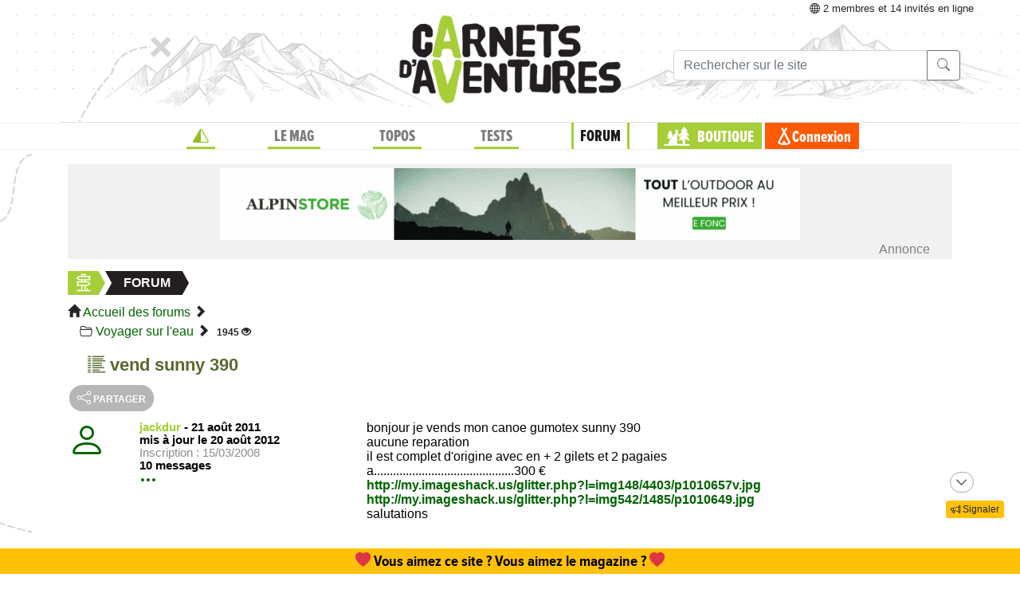

--- FILE ---
content_type: text/html;charset=UTF-8
request_url: https://www.expemag.com/forum/view/588efce3e4b0ec6bb7216db1
body_size: 9003
content:




<!DOCTYPE html>

<html lang="fr">
<head>
  
    
    
  

  
  
	

  


  



  

  

  <script type="text/javascript">
    var NTT_URL_ROOT = '',
            NTT_APPLICATION = "forum",
            NTTUserContext=null,
            SCROLLTOP=0, isLoggedIn=false;
    SKIN='ntt2';

  

  
    var STORY_METACONTAINER_ID = "588efce3e4b0ec6bb7216db1",
            STORY_CONTAINER_ID = "588efce3e4b0ec6bb7216db1/";
  

  


  
  

  </script>

  <link rel="icon" href="/assets/favicon.svg" type="image/svg+xml"/>
<link rel="alternate icon" href="/assets/favicon.ico" type="image/x-icon">
<link rel="apple-touch-icon" href="/assets/apple-touch-icon.png">
<link rel="mask-icon" href="/assets/mask-icon.svg" color="#005500">

  <meta name="viewport" content="width=device-width, initial-scale=1.0">
  <meta http-equiv="Content-Type" content="text/html; charset=UTF-8">
  


  
	

	<meta property="og:title" content="vend sunny 390"/>
	<title>vend sunny 390</title>
	
		<meta name="description" content="forum du voyage nature"/>
	

	
		<meta name="keywords" content="voyage, voyage nature, itinérance, discussions voyage, forum voyage, forum trek, voyage à vélo"/>
	


  <link rel="stylesheet" href="/assets/req-ntt2/req-base-528214ed9532fe75179247f76d455447.css" />

  
    
      <link rel="stylesheet" href="/assets/req/req-bbcode-65bca69842cca97ee9f3d77284f75cfb.css" />
      <link rel="stylesheet" href="/assets/req/req-gallery-f53dc48eff05433a8ef01eab20c7ce82.css" />
      <link rel="stylesheet" href="/assets/req/req-blueimp-d37bf6d55ab9837e46c785c6a63f36f4.css" />
      
      <link rel="stylesheet" href="/assets/ntt-edition-392a99a4e154341a203c1d2ff0fe83ef.css" />
    
  


  <title>Magazine Carnets d&#39;Aventures</title>
  


	



  

</head>
<body>
  <noscript> Attention : JavaScript doit être activé pour un fonctionnement correct de ce site... </noscript>

    <div class="container">
        <div class="flyingBarDocking"></div>
        <div class="flyingBarScrollDocking"></div>
    </div>

  
    



<div class="badge ntt-online d-none d-lg-block d-print-none">



	
	
		<i class="bi-globe"></i> 2 membres
	et 14 invités
 en ligne

	
</div>
  

  
    <img class="truster pull-right" src="/stats/imgTruster/108137934847727704.png" alt="">
  

  <div class="container-md">
    





	
	













<div class="container-head-page d-print-none">
	<div class="row ntt2-row">
	<div class="col-lg-4 centred">
		</div>
		<div class="col-lg-4 text-center">
			<a class="nav-link" href="/">
				<img src="/assets/ntt2/images/master/logo.png" alt="Logo Carnets d'Aventures">
			</a>
		</div>
		<!-- barre de recherche menu Horizontal -->
		<div class="col-lg-4 text-center d-none d-lg-block">

			
					
	
	
	<div class="ntt2-menu-input-search">
		<form action="/search/search" method="get" accept-charset="UTF-8">

			<input type="hidden" name="app" value="forum">
			

			<div class="input-group">
				<input type="text" class="form-control" placeholder="Rechercher sur le site"
					   aria-label="Recherche" aria-describedby="search-addon1" name="q" value="">
				<div class="input-group-append">
					<button class="btn btn-outline-secondary" type="submit" id="search-addon1"><i class="bi-search" title=""></i></button>
				</div>
			</div>

		</form>

	</div>


			
		</div>
	</div>
</div>















<div class="d-none d-lg-block ntt2-menu-block d-print-none">
</div>
<div class="d-block d-lg-none ntt2-menu-block ntt2-menu-block-h40 d-print-none" >
</div>
<div class="row ntt2-row ntt2-row-menu-top">
<div class="col-lg-12 d-print-none">

	<nav class="navbar navbar-light bg-white navbar-expand-lg ntt2-navbar" >

		<button class="navbar-toggler" type="button" data-toggle="collapse" data-target="#navbarSupportedContent" aria-controls="navbarSupportedContent" aria-expanded="false" aria-label="Toggle navigation">
			<span class="navbar-toggler-icon"></span>
		</button>
		<!-- barre de recherche menu vertical -->
		<div class="text-center d-block d-lg-none ntt2-search-bar">

			
					
	
	
	<div class="ntt2-menu-input-search">
		<form action="/search/search" method="get" accept-charset="UTF-8">

			<input type="hidden" name="app" value="forum">
			

			<div class="input-group">
				<input type="text" class="form-control" placeholder="Rechercher sur le site"
					   aria-label="Recherche" aria-describedby="search-addon2" name="q" value="">
				<div class="input-group-append">
					<button class="btn btn-outline-secondary" type="submit" id="search-addon2"><i class="bi-search" title=""></i></button>
				</div>
			</div>

		</form>

	</div>


			
		</div>
		
	
	
		<a href="/boutique/viewCart" title="Voir le panier" class="ntt2-notification-panier d-block d-lg-none hidden bubbleShop">
			<span class="number"></span>
		</a>
	


		<div class="collapse navbar-collapse ntt2-menu" id="navbarSupportedContent">
			<ul class="navbar-nav mr-auto  mx-md-auto" >


				<!-- Menu Horizontal -->
				<li class="nav-item d-none d-lg-block">
					<a class="nav-link" href="/" title="Accueil"><i class="bi-triangle-half" style="color:#96be29;"></i></a>
				</li>

				<li class="nav-item d-none d-lg-block with-sub ">
					<a class="nav-link" href="/mag" onclick="return !isTouchDevice();">LE MAG</a>
					<div class="ntt2-sous-menu">
						<div class="container pt-4">
							<div class="row ntt2-row">
								<div class="col-lg-8">
									<div class="container">
										<div class="row ntt2-row">
											<div class="col-lg-4"><a class="ntt2-sous-menu-item" href="/mag">Accueil</a></div>
											
	
		
			
			<div class="col-lg-4"><a class="ntt2-sous-menu-item pr-5" href="/article/sommaires">Sommaires</a></div>
		
	
		
			
			<div class="col-lg-4"><a class="ntt2-sous-menu-item pr-5" href="/boutique/list/speciaux">Hors-série</a></div>
		
	
		
			
			<div class="col-lg-4"><a class="ntt2-sous-menu-item pr-5" href="/article/equipe/l-equipe">Équipe</a></div>
		
	
		
			
			<div class="col-lg-4"><a class="ntt2-sous-menu-item pr-5" href="/article/carnets-d-aventures/carnets-d-aventures-en-bref">Le mag en bref !</a></div>
		
	
		
			
			<div class="col-lg-4"><a class="ntt2-sous-menu-item pr-5" href="/mag/view/65f870a8e4b0003fb0225aba">L&#39;aventure des Carnets</a></div>
		
	
	<div class="col-lg-4"><a class="ntt2-sous-menu-item mt-2" href="/article/newsletters">Newsletter</a></div>
	<div class="col-lg-4"><a class="ntt2-sous-menu-item ntt2-app_menu_link mt-2" href="/forum">FORUM</a></div>

										</div>
									</div>
									<div class="container">
										<div class="ntt-black-divider"></div>
										<div class="row ntt2-row">
											<div class="col-lg-12"><span class="ntt2-menu-header-2 text-uppercase">Articles</span></div>
											
	<div class="col-lg-4"><a href="/mag/list?last=true" class="ntt2-sous-menu-item mt-2">Les derniers articles <i class="bi-clock-history small"></i></a></div>
	<div class="col-lg-4"><a href="/mag/list?forSubscribers=true" class="ntt2-sous-menu-item mt-2">Réservé aux abonnés <i class="bi-triangle-half"></i></a></div>

	
		
			
			<div class="col-lg-4"><a class="ntt2-sous-menu-item" href="/article/actualite">Actualités</a></div>
		
	
		
			
			<div class="col-lg-4"><a class="ntt2-sous-menu-item" href="/article/article-technique">Technique et Pratique</a></div>
		
	
		
			
			<div class="col-lg-4"><a class="ntt2-sous-menu-item" href="/article/dossiers">Dossiers</a></div>
		
	
		
			
			<div class="col-lg-4"><a class="ntt2-sous-menu-item" href="/article/billets-et-editos">Billets et éditos</a></div>
		
	
		
			
			<div class="col-lg-4"><a class="ntt2-sous-menu-item" href="/article/livres-et-films">Livres et Films</a></div>
		
	
		
			
			<div class="col-lg-4"><a class="ntt2-sous-menu-item" href="/article/recit">Récits et entretiens</a></div>
		
	
		
			
			<div class="col-lg-4"><a class="ntt2-sous-menu-item" href="/article/topos">Topos / Destinations</a></div>
		
	
		
			
			<div class="col-lg-4"><a class="ntt2-sous-menu-item" href="/article/courriers-des-lecteurs">Courriers des Lecteurs</a></div>
		
	
		
			
			<div class="col-lg-4"><a class="ntt2-sous-menu-item" href="/article/suivi-voyageurs">Suivi voyageurs</a></div>
		
	
		
			
			<div class="col-lg-4"><a class="ntt2-sous-menu-item" href="/article/archives">Archives</a></div>
		
	



										</div>
									</div>
								</div>


								<div class="col-lg-4">
									
										<div class="row ntt2-row ntt2-menu-enkiosque"
											 onclick="location.href='/article/en-kiosque/kiosque-preview';">
											<div class="col-sm">
												
												

													<img src="/media/showThumbnail/6946a9b3e0b1747d3b2e5a13.jpg"
														class="img-fluid"
														 alt="kiosque-preview"/>
												
											</div>
											<div class="col-sm">
												<div class="ntt2-mini-titre">
													N° 82
												</div>

												
												
													<div class="ntt2-mini-sous-titre-fond-vert">
														<div>en kiosque jusqu'au<br> 19 mars</div>
													</div>
												

												
												
													<a href="/mag/view/63ff6463e4b01da5b070290d" class="btn btn-outline-success btn-sm p-1 mt-2">
													<i class="bi-geo-alt"></i>	Le trouver ?
													</a>
												

											</div>
										</div>
									
								</div>
							</div>
						</div>


						<div class="ntt2-sous-menu-pub text-center">
							

	




	
	
		<aside class="">
			<div id="recHaut" class="dadaFrame text-center d-print-none banner">



							<a href="/other/go/supprimator6884c0c1e21e037bcebab9f4?app=forum" rel="sponsored" class="dadalink" target="_blank" rel="nofollow">
							<img src="/other/view/supprimator6884c0c1e21e037bcebab9f4/6884c18be21e037bcebd83b3.png?app=forum" alt="pub Origine Cycles"  class="img-responsive dadavisuel "/>
				</a>
			
                <div class="dada-title-bar">
                
                    Annonce
                
                 			<span class="bi-x-lg ntt-icon-control pull-right ntt-dismisser" 
onclick="jQuery(this).closest('aside').remove(); return false;"></span>


		
                </div>
			</div>
		</aside>
	





						</div>
					</div>
				</li>


				<li class="nav-item d-none d-lg-block with-sub ">
					<a class="nav-link" href="/mytrip" onclick="return !isTouchDevice();">TOPOS</a>
					<div class="ntt2-sous-menu">
						<div class="container pt-4">

							<div class="col-lg-8">
								<div class="container">
									<div class="row ntt2-row">
										<div class="col-lg-4">
											<a href="/mytrip">
												<div class="ntt2-sous-menu-item">Accueil Topos</div>
											</a>
										</div>
										
	<div class="col-lg-4">
		<a href="/book/list">
			<div class="ntt2-sous-menu-item">Tous les topos</div>
		</a>
	</div>
	<div class="col-lg-4">
		<a href="/book/searchOnMap">
			<div class="ntt2-sous-menu-item">Chercher sur la carte</div>
		</a>
	</div>
	<div class="col-lg-4">
		<a href="/book/listSelection">
			<div class="ntt2-sous-menu-item">Nos coups de coeur</div>
		</a>
	</div>

	<div class="col-lg-4">
		<a href="/book/listEco">
			<div class="ntt2-sous-menu-item">Approche en mobilité douce</div>
		</a>
	</div>

	<div class="col-lg-4">
		<a href="/book/myBooks">
			<div class="ntt2-sous-menu-item">Créer un topo/récit</div>
		</a>
	</div>
	
		<div class="col-lg-4">
			<a href="/book/tryMytrip" rel="nofollow">
				<div class="ntt2-sous-menu-item text-danger">Voir une démo</div>
			</a>
		</div>
	
	<div class="col-lg-4">
		<a href="/book/myBooks" class="d-block d-md-none">
			<div class="ntt2-sous-menu-item">Mes topos</div>
		</a>
	</div>



									</div>
								</div>
							</div>
							<div class="col-lg-4">
								<div class="div-orange">
									<a href="/book/myBooks">
										<div class="ntt-menu-mytrip-title fhBN">Mes topos</div>
										<div class="ntt-black-divider"></div>
										<div class="ntt-menu-mytrip-intro fhBN">MyTrip permet de préparer un voyage nature<br> ou d'en faire un topo et/ou un compte-rendu.</div>
										
											<div class="ntt-menu-mytrip-cnx-myTrip">
												<span onclick="nttShowLogin(false, false, 'ntt2'); return false;"
														class="ntt2-btn ntt2-btn-black fhPNb" >
													Se connecter à mon espace >>
												</span>
											</div>
										
									</a>
								</div>
							</div>
						</div>
						<div class="ntt2-sous-menu-pub text-center">
							

	




	
	
		<aside class="">
			<div id="recHaut" class="dadaFrame text-center d-print-none banner">



							<a href="/other/go/supprimator6884c0c1e21e037bcebab9f4?app=forum" rel="sponsored" class="dadalink" target="_blank" rel="nofollow">
							<img src="/other/view/supprimator6884c0c1e21e037bcebab9f4/6884c18be21e037bcebd83b3.png?app=forum" alt="pub Origine Cycles"  class="img-responsive dadavisuel "/>
				</a>
			
                <div class="dada-title-bar">
                
                    Annonce
                
                 			<span class="bi-x-lg ntt-icon-control pull-right ntt-dismisser" 
onclick="jQuery(this).closest('aside').remove(); return false;"></span>


		
                </div>
			</div>
		</aside>
	





						</div>

					</div>
				</li>
				<li class="nav-item d-none d-lg-block with-sub ">
					<a class="nav-link" href="/review" onclick="return !isTouchDevice();">TESTS</a>
					<div class="ntt2-sous-menu">
						<div class="ntt2-sous-menu-col-2 text-left">
							<span class="ntt2-menu-header">RÉCENTS</span>
							




	
	<a href="/review/fr/view/rab/pantalon-cinder-kinetic" >
		<div class="ntt2-mini-vignette-menu">
			<div class="ntt2-mini-vignette-menu-categorie">
				
					Test <span class="ntt2-item-review">produit</span>
				
			</div>
			<div class="ntt2-mini-vignette-menu-titre">
				
					<div>
						
							pantalons
						
					</div>
				

				RAB Pantalon Cinder Kinetic
			</div>
			
				<img src="/media/showNano/68d66b9975063a4768711c90.jpg" alt="Pantalon Cinder Kinetic"/>
			
		</div>
	</a>

	
	<a href="/review/fr/view/rab/veste-cinder-kinetic" >
		<div class="ntt2-mini-vignette-menu">
			<div class="ntt2-mini-vignette-menu-categorie">
				
					Test <span class="ntt2-item-review">produit</span>
				
			</div>
			<div class="ntt2-mini-vignette-menu-titre">
				
					<div>
						
							veste
						
					</div>
				

				RAB Veste Cinder Kinetic
			</div>
			
				<img src="/media/showNano/68d6651c75063a4768656a0c.jpg" alt="Veste Cinder Kinetic"/>
			
		</div>
	</a>

	
	<a href="/reviews/fr/view/quels-batons-de-randonnee-legers-et-pliables-choisir" >
		<div class="ntt2-mini-vignette-menu">
			<div class="ntt2-mini-vignette-menu-categorie">
				
					Test de <span class="ntt2-set-review">gamme</span>
				
			</div>
			<div class="ntt2-mini-vignette-menu-titre">
				

				 Quels bâtons de randonnée légers et pliables choisir ?
			</div>
			
				<img src="/media/showNano/688906abe21e037bce59d98f.jpg" alt="Quels bâtons de randonnée légers et pliables choisir ?"/>
			
		</div>
	</a>



						</div>
						<div class="ntt2-sous-menu-items-1-col ntt2-col-spacer">
							
	<a href="/review">
		<div class="ntt2-sous-menu-item">Tous les tests</div>
	</a>
	<a href="/reviewSet/index">
		<div class="ntt2-sous-menu-item">Les tests de gamme</div>
	</a>
	<a href="/reviewArticles">
		<div class="ntt2-sous-menu-item">Articles techniques</div>
	</a>
	<a href="/brand">
		<div class="ntt2-sous-menu-item">Les marques</div>
	</a>

						</div>
						<div class="ntt2-sous-menu-pub text-center">
							

	




	
	
		<aside class="">
			<div id="recHaut" class="dadaFrame text-center d-print-none banner">



							<a href="/other/go/supprimator6884c0c1e21e037bcebab9f4?app=forum" rel="sponsored" class="dadalink" target="_blank" rel="nofollow">
							<img src="/other/view/supprimator6884c0c1e21e037bcebab9f4/6884c18be21e037bcebd83b3.png?app=forum" alt="pub Origine Cycles"  class="img-responsive dadavisuel "/>
				</a>
			
                <div class="dada-title-bar">
                
                    Annonce
                
                 			<span class="bi-x-lg ntt-icon-control pull-right ntt-dismisser" 
onclick="jQuery(this).closest('aside').remove(); return false;"></span>


		
                </div>
			</div>
		</aside>
	





						</div>
					</div>
				</li>
				
					<li class="nav-item d-none d-lg-block with-sub active">
						<a class="nav-link" href="/forum" onclick="return !isTouchDevice();">FORUM</a>
					<div class="ntt2-sous-menu">
						<div class="ntt2-sous-menu-items-1-col">
							<a href="/forum">
								<div class="ntt2-sous-menu-item">Accueil des forums</div>
							</a>

							
	<a href="/forum/search?recents=15" title="Posts récents (15 jours)">
		<div class="ntt2-sous-menu-item">Messages récents</div>
	</a>

	


						</div>
						<div class="ntt2-sous-menu-pub text-center">
							

	




	
	
		<aside class="">
			<div id="recHaut" class="dadaFrame text-center d-print-none banner">



							<a href="/other/go/supprimator6884c0c1e21e037bcebab9f4?app=forum" rel="sponsored" class="dadalink" target="_blank" rel="nofollow">
							<img src="/other/view/supprimator6884c0c1e21e037bcebab9f4/6884c18be21e037bcebd83b3.png?app=forum" alt="pub Origine Cycles"  class="img-responsive dadavisuel "/>
				</a>
			
                <div class="dada-title-bar">
                
                    Annonce
                
                 			<span class="bi-x-lg ntt-icon-control pull-right ntt-dismisser" 
onclick="jQuery(this).closest('aside').remove(); return false;"></span>


		
                </div>
			</div>
		</aside>
	





						</div>
					</div>
					</li>
				
				<li class="nav-item ntt2-nav-item ntt2-nav-item-Boutique  d-none d-lg-block ">
					<a class="nav-link pl-5" href="/boutique"> BOUTIQUE</a></li>
				
	
	
		<a href="/boutique/viewCart" title="Voir le panier" class="ntt2-notification-panier d-none d-lg-block hidden bubbleShop">
			<span class="number"></span>
		</a>
	


					<li class="nav-item ntt2-nav-item ntt2-nav-item-Connexion d-none d-lg-block ">
						
							<a href="#" class="nav-link ml-4" onclick="nttShowLogin(false, false, 'ntt2'); return false;"> Connexion</a>
						
					</li>
				



				<!-- Menu Vertical -->
				<li class="nav-item d-block d-lg-none ntt2-li-sm-menu text-uppercase">
					<a class="nav-link" href="/"><span>Accueil</span></a>
				</li>

				
				<li class="nav-item d-block d-lg-none ntt2-li-sm-menu ">
					<a class="nav-link" href="/mag"><span>LE MAG</span></a>
				</li>
				

				
				<li class="nav-item d-block d-lg-none ntt2-li-sm-menu ">
					<a class="nav-link" href="/mytrip"><span>TOPOS</span></a>
				</li>
				

				
				<li class="nav-item d-block d-lg-none ntt2-li-sm-menu ">
					<a class="nav-link" href="/tests"><span>TESTS</span></a>
				</li>
				

				
				
					<li class="nav-item d-block d-lg-none ntt2-li-sm-menu ntt2-menu-active-vertical">
						<a class="nav-link" href="/forum"><span>FORUM</span></a>
					</li>

					<li class="nav-item d-block d-lg-none ntt2-sub-menu-vertical">
						
	<a href="/forum/search?recents=15" title="Posts récents (15 jours)">
		<div class="ntt2-sous-menu-item">Messages récents</div>
	</a>

	

					</li>
				

				<li class="nav-item d-block d-lg-none ntt2-nav-item-sm ntt2-nav-item-Boutique-sm">
					<a class="nav-link" href="/boutique"><span>BOUTIQUE</span></a>
				</li>

				<li class="nav-item d-block d-lg-none ntt2-nav-item-sm ntt2-nav-item-Connexion-sm ">
					
						<a href="#" class="nav-link" onclick="nttShowLogin(false, false, 'ntt2'); return false;"><span>Connexion</span></a>
					
				</li>
				
				

				<li class="nav-item d-block d-lg-none ntt2-li-sm-menu"><a class="" href="/mag/view/63ff6463e4b01da5b070290d"><i class="bi-pin-angle"></i> <span>Où trouver le mag ?</span></a></li>


				

				

			</ul>

		</div>

	</nav>

</div>
</div>





<div class="row">
    <div id="ntt-message-content" class="col-sm-12 col-md-8 col-lg-4 col-xl-4" style="display: none;"></div>
</div>








<div id="nttModalDialog"></div>

<div id="nttModal" class="modal fade" tabindex="-1" role="dialog"> 
	<div class="modal-dialog modal-xl" role="document">
		<div id="nttModalContent" class="modal-content">
		</div>
	</div>
</div>


    
        <div class="dada-sub-menu">
            




	
	
		<aside class="">
			<div id="recHaut" class="dadaFrame text-center d-print-none banner">



							<a href="/other/go/supprimator68fdf85ec9d05e6f20718021?app=forum" rel="sponsored" class="dadalink" target="_blank" rel="nofollow">
							<img src="/other/view/supprimator68fdf85ec9d05e6f20718021/68fdf884c9d05e6f2071a940.gif?app=forum" alt="pub Apin Store"  class="img-responsive dadavisuel "/>
				</a>
			
                <div class="dada-title-bar">
                
                    Annonce
                
                 			<span class="bi-x-lg ntt-icon-control pull-right ntt-dismisser" 
onclick="jQuery(this).closest('aside').remove(); return false;"></span>


		
                </div>
			</div>
		</aside>
	



        </div>
    




<div class="row ntt2-fil-ariane d-print-none">
	<div class="col-12 text-left font-weight-bold ">
		<a href="/">
			<div class="ntt2-fil-ariane-start">

			</div>
			<div class="ntt2-fil-ariane-text ariane-start-text">
				<span class="">Accueil</span>
			</div>
		</a>
		<span class="ariane-sep"></span>

		<div class="ntt2-fil-ariane-arriere active"></div>
		<div class="ntt2-fil-ariane-text active">
			
				<a href="/forum">
					<span class="">Forum</span>
				</a>
			

		</div>
		<div class="ntt2-fil-ariane-avant active"></div>

		

	</div>
</div>



<div class="row">
	<div id="flash-message" class="flash-message col-md-12">
		
	</div>
</div>




    

		
		

		<div>
			<span class="glyphicon glyphicon-home"></span> 
			<a href="/forum">Accueil des forums</a>
			<span class="glyphicon glyphicon-chevron-right"></span><br/>
		
			
				
					<span class="bi-folder2-open ntt-tab"></span>
					<a href="/forum/view/588efbdfe4b0ec6bb7215dd9">Voyager sur l&#39;eau</a> 
					<span class="glyphicon glyphicon-chevron-right"></span>
				

				
				
				
					<span class="hidden-xs badge" title="1945 Vues">
						1945 <span class="glyphicon glyphicon-eye-open" ></span>
					</span>
				
			
			
			
	
		</div>	
		
		<div class="ntt-up-margin-15">
			<article>
				
					<h1 class="forum">
						<i class="glyphicon bi-list-columns-reverse"></i>
						<span id="ntt-forum-name" class="">vend sunny 390</span>
					</h1>
				
				
	
	

	

	


	
	
	
	


	
	
	
	
	

	


	



	
	

<div class="ntt-discussion">
	

	

		<div class="row">
			<div class="col-md-6">
				
					



    
    





    



    <button type="button" class="ntt2-btn-social-round ntt2-btn-social-gray img-social-share-round-1"
    onclick="jQuery(&#39;#nttShare1&#39;).toggleClass(&#39;hidden&#39;).find(&#39;input&#39;).focus().select();return false;" title="Partager cette page via une url simple ou via fb/twitter">
        <i class="bi-share "></i>
        
        
            <span>partager</span>
        
    </button>



<div id="nttShare1" class="hidden ntt-sharer">
    <div class="input-group">
        <input type="text" class="form-control ntt-share-url" onclick="jQuery(this).focus().select();" readonly
               value="https://www.expemag.com/forum/view/588efce3e4b0ec6bb7216db1" />
        <span class="input-group-btn">
            <button class="btn btn-light" onclick="jQuery('#nttShare1').addClass('hidden'); return false;">
                <span class="glyphicon glyphicon-remove"></span>
            </button>
        </span>
    </div>
    <p class="text-info ntt-padding-10">
        Copier le lien ci-dessus (ctrl+c) et partagez-le où bon vous semble. Ou cliquez sur les liens de partage (fb/twitter)
        <a href="https://www.facebook.com/sharer/sharer.php?u=https%3A%2F%2Fwww.expemag.com%2Fforum%2Fview%2F588efce3e4b0ec6bb7216db1" target="_blank" >
            <img src="/assets/fb-20.png" title="partager sur Facebook" width="20" height="20" class="ntt-margin-5" alt="share fb"/>
        </a>
        <a href="https://twitter.com/share?source=tweetbutton&text=vend+sunny+390&url=https%3A%2F%2Fwww.expemag.com%2Fforum%2Fview%2F588efce3e4b0ec6bb7216db1" target="_blank">
            <img src="/assets/X_icon-20.png" title="partager via Twitter" width="20" height="20" class="ntt-margin-5" alt="share twitter"/>
        </a>
        
    </p>

</div>




				
			</div>
			
		</div>
	


	



	

		





	
	<div id="msg588f0241e4b0ec6bb722505f" class="row">

		<div class="col-4 ntt-forum-message-normal">
			<div class="d-none d-sm-block">



	<a href="/tribe/jackdur">
		
	<div class="d-none d-sm-block">
		
			<div class=""><i class="bi-person ntt2-article-com-auteur-pix" style="font-size: 3em; "></i></div>
		
	</div>

	</a>
</div>
			<div class="">

				<div class="ntt2-article-com-text-auteur">
					
						<a href="/tribe/jackdur"><span class="username">jackdur</span></a>
						<span> - </span>
					
					
					
					
					<span class="ntt-forum-date">
						21 août 2011
					</span>
				
					<br>
					mis à jour le 20 août 2012
				
				
				<br />
				
					<span class="ntt2-user-info-in-msg">Inscription : 15/03/2008</span>
					<div>10 messages</div>
				

				
								<a href='#' onclick="jQuery(this).find('i,span').toggleClass('hidden'); 
				jQuery(this).next().toggleClass('hidden'); return false;" class=''><span class=""><span class='bi-three-dots bi-large'></span> </span>
				
				</a> 
			<div class="hidden">
				


						<span class="ntt2-user-info-in-msg">Hirondelle <span class='glyphicon glyphicon-question-sign' title='Ce rang est généré automatiquement en fonction du nombre de messages postés : des animaux migrateurs (voyageurs non motorisés) de plus en plus gros au fur et à mesure que le nombre de messages augmente.'></span> <br/>

							
							
						</span>
						
						
							<button type="button" class="ntt2-btn-send-user-msg">
								<span>Envoyer un message privé</span>
							</button>
						
					
			</div>
		
				

			</div>
			</div>
		</div>
		<div class="col-8 ntt2-article-com-commentaire ntt-forum-message">
			<div>bonjour je vends mon canoe gumotex sunny 390 <br/>aucune reparation<br/>il est complet d&apos;origine avec en + 2 gilets et 2 pagaies<br/>a............................................300  €<br/><a href="http://my.imageshack.us/glitter.php?l=img148/4403/p1010657v.jpg">http://my.imageshack.us/glitter.php?l=img148/4403/p1010657v.jpg</a><br/><a href="http://my.imageshack.us/glitter.php?l=img542/1485/p1010649.jpg">http://my.imageshack.us/glitter.php?l=img542/1485/p1010649.jpg</a><br/>salutations<br/><br/><br/>jacques<br/>/sunny a vendre /solar que je garde</div>
			

			

			

		

			
			

			

			

			<a href="/forum/view/588efce3e4b0ec6bb7216db1#msg588f0241e4b0ec6bb722505f"><i class="bi-link-45deg"></i></a>
			


    
    
    





    



    <button type="button" class="ntt2-btn-social-round ntt2-btn-social-gray img-social-share-round-1"
    onclick="jQuery(&#39;#nttSharemsg588f0241e4b0ec6bb722505f&#39;).toggleClass(&#39;hidden&#39;).find(&#39;input&#39;).focus().select();return false;" title="Partager cette page via une url simple ou via fb/twitter">
        <i class="bi-share bi-small"></i>
        
        
    </button>



<div id="nttSharemsg588f0241e4b0ec6bb722505f" class="hidden ntt-sharer">
    <div class="input-group">
        <input type="text" class="form-control ntt-share-url" onclick="jQuery(this).focus().select();" readonly
               value="https://www.expemag.com/forum/view/588efce3e4b0ec6bb7216db1#msg588f0241e4b0ec6bb722505f" />
        <span class="input-group-btn">
            <button class="btn btn-light" onclick="jQuery('#nttSharemsg588f0241e4b0ec6bb722505f').addClass('hidden'); return false;">
                <span class="glyphicon glyphicon-remove"></span>
            </button>
        </span>
    </div>
    <p class="text-info ntt-padding-10">
        Copier le lien ci-dessus (ctrl+c) et partagez-le où bon vous semble. Ou cliquez sur les liens de partage (fb/twitter)
        <a href="https://www.facebook.com/sharer/sharer.php?u=https%3A%2F%2Fwww.expemag.com%2Fforum%2Fview%2F588efce3e4b0ec6bb7216db1%23msg588f0241e4b0ec6bb722505f" target="_blank" >
            <img src="/assets/fb-20.png" title="partager sur Facebook" width="20" height="20" class="ntt-margin-5" alt="share fb"/>
        </a>
        <a href="https://twitter.com/share?source=tweetbutton&text=vend+sunny+390&url=https%3A%2F%2Fwww.expemag.com%2Fforum%2Fview%2F588efce3e4b0ec6bb7216db1%23msg588f0241e4b0ec6bb722505f" target="_blank">
            <img src="/assets/X_icon-20.png" title="partager via Twitter" width="20" height="20" class="ntt-margin-5" alt="share twitter"/>
        </a>
        
    </p>

</div>




			<br>

			


		
		</div>



	</div>

		

	

		





	
	<div id="msg588f0241e4b0ec6bb7225061" class="row">

		<div class="col-4 ntt-forum-message-normal">
			<div class="d-none d-sm-block">



	<a href="/tribe/gr%C3%A9goire">
		
	<div class="d-none d-sm-block">
		
			
			<div class="" >
				<img src="/media/showNano/588efb7ce4b0ec6bb7215cc2.gif" alt="Grégoire" class="ntt2-article-com-auteur-pix"/>
			</div>
			
		
	</div>

	</a>
</div>
			<div class="">

				<div class="ntt2-article-com-text-auteur">
					
						<a href="/tribe/gr%C3%A9goire"><span class="username">Grégoire</span></a>
						<span> - </span>
					
					
					
					
					<span class="ntt-forum-date">
						21 août 2011
					</span>
				
				
				<br />
				
					<span class="ntt2-user-info-in-msg">Inscription : 03/07/2008</span>
					<div>929 messages</div>
				

				
								<a href='#' onclick="jQuery(this).find('i,span').toggleClass('hidden'); 
				jQuery(this).next().toggleClass('hidden'); return false;" class=''><span class=""><span class='bi-three-dots bi-large'></span> </span>
				
				</a> 
			<div class="hidden">
				


						<span class="ntt2-user-info-in-msg">Cigogne <span class='glyphicon glyphicon-question-sign' title='Ce rang est généré automatiquement en fonction du nombre de messages postés : des animaux migrateurs (voyageurs non motorisés) de plus en plus gros au fur et à mesure que le nombre de messages augmente.'></span> <br/>

							
								<strong>Lieu :</strong> Au nord du Nord<br/>
							
							
						</span>
						
						
							<button type="button" class="ntt2-btn-send-user-msg">
								<span>Envoyer un message privé</span>
							</button>
						
					
			</div>
		
				

			</div>
			</div>
		</div>
		<div class="col-8 ntt2-article-com-commentaire ntt-forum-message">
			<div>Voilà pour les photos <img src="/assets/emoticons/wink.png" alt=";)"><br/><img src="http://imgcash6.imageshack.us/img148/4403/p1010657v.jpg" class="img-responsive"  alt=""/><br/><img src="http://imgcash6.imageshack.us/img542/1485/p1010649.jpg" class="img-responsive"  alt=""/><br/></div>
			

			

			

		

			
			

			

			

			<a href="/forum/view/588efce3e4b0ec6bb7216db1#msg588f0241e4b0ec6bb7225061"><i class="bi-link-45deg"></i></a>
			


    
    
    





    



    <button type="button" class="ntt2-btn-social-round ntt2-btn-social-gray img-social-share-round-1"
    onclick="jQuery(&#39;#nttSharemsg588f0241e4b0ec6bb7225061&#39;).toggleClass(&#39;hidden&#39;).find(&#39;input&#39;).focus().select();return false;" title="Partager cette page via une url simple ou via fb/twitter">
        <i class="bi-share bi-small"></i>
        
        
    </button>



<div id="nttSharemsg588f0241e4b0ec6bb7225061" class="hidden ntt-sharer">
    <div class="input-group">
        <input type="text" class="form-control ntt-share-url" onclick="jQuery(this).focus().select();" readonly
               value="https://www.expemag.com/forum/view/588efce3e4b0ec6bb7216db1#msg588f0241e4b0ec6bb7225061" />
        <span class="input-group-btn">
            <button class="btn btn-light" onclick="jQuery('#nttSharemsg588f0241e4b0ec6bb7225061').addClass('hidden'); return false;">
                <span class="glyphicon glyphicon-remove"></span>
            </button>
        </span>
    </div>
    <p class="text-info ntt-padding-10">
        Copier le lien ci-dessus (ctrl+c) et partagez-le où bon vous semble. Ou cliquez sur les liens de partage (fb/twitter)
        <a href="https://www.facebook.com/sharer/sharer.php?u=https%3A%2F%2Fwww.expemag.com%2Fforum%2Fview%2F588efce3e4b0ec6bb7216db1%23msg588f0241e4b0ec6bb7225061" target="_blank" >
            <img src="/assets/fb-20.png" title="partager sur Facebook" width="20" height="20" class="ntt-margin-5" alt="share fb"/>
        </a>
        <a href="https://twitter.com/share?source=tweetbutton&text=vend+sunny+390&url=https%3A%2F%2Fwww.expemag.com%2Fforum%2Fview%2F588efce3e4b0ec6bb7216db1%23msg588f0241e4b0ec6bb7225061" target="_blank">
            <img src="/assets/X_icon-20.png" title="partager via Twitter" width="20" height="20" class="ntt-margin-5" alt="share twitter"/>
        </a>
        
    </p>

</div>




			<br>

			


		
		</div>



	</div>

		

	

	
		



    
    





    



    <button type="button" class="ntt2-btn-social-round ntt2-btn-social-gray img-social-share-round-1"
    onclick="jQuery(&#39;#nttShare2&#39;).toggleClass(&#39;hidden&#39;).find(&#39;input&#39;).focus().select();return false;" title="Partager cette page via une url simple ou via fb/twitter">
        <i class="bi-share "></i>
        
        
            <span>partager</span>
        
    </button>



<div id="nttShare2" class="hidden ntt-sharer">
    <div class="input-group">
        <input type="text" class="form-control ntt-share-url" onclick="jQuery(this).focus().select();" readonly
               value="https://www.expemag.com/forum/view/588efce3e4b0ec6bb7216db1" />
        <span class="input-group-btn">
            <button class="btn btn-light" onclick="jQuery('#nttShare2').addClass('hidden'); return false;">
                <span class="glyphicon glyphicon-remove"></span>
            </button>
        </span>
    </div>
    <p class="text-info ntt-padding-10">
        Copier le lien ci-dessus (ctrl+c) et partagez-le où bon vous semble. Ou cliquez sur les liens de partage (fb/twitter)
        <a href="https://www.facebook.com/sharer/sharer.php?u=https%3A%2F%2Fwww.expemag.com%2Fforum%2Fview%2F588efce3e4b0ec6bb7216db1" target="_blank" >
            <img src="/assets/fb-20.png" title="partager sur Facebook" width="20" height="20" class="ntt-margin-5" alt="share fb"/>
        </a>
        <a href="https://twitter.com/share?source=tweetbutton&text=vend+sunny+390&url=https%3A%2F%2Fwww.expemag.com%2Fforum%2Fview%2F588efce3e4b0ec6bb7216db1" target="_blank">
            <img src="/assets/X_icon-20.png" title="partager via Twitter" width="20" height="20" class="ntt-margin-5" alt="share twitter"/>
        </a>
        
    </p>

</div>




	

</div>




	

	<button class="ntt2-btn-social-round ntt2-btn-social-orange ntt-forum-creation float-right"
		onclick="nttMessageEditable(function(){
			jQuery.ajax({url:'/forum/createMessage/588efce3e4b0ec6bb7216db1', type:'POST'})
				.done(function(data){

					var disc =	jQuery('.ntt-discussion');
					disc.append('<div class=\'row\'><div class=\'col-2\'></div><div class=\'col-10\'>' + data.content+ '</div></div>');
					jQuery('button.ntt-forum-creation').hide();
					STORY_CONTAINER_ID = data.STORY_CONTAINER_ID;
					$('html,body').animate({
       					scrollTop: disc.offset().top+disc.height()
    				}, 1000);
					nttPrepareForumEdition();
				})
				.fail(nttDisplayAjaxError);});
		return false;">
		<i class="bi-chat-left-text"></i> Répondre
	</button>









			</article>
		</div>
		<div>
			
				<span class="glyphicon glyphicon-chevron-up"></span>
				<a href="/forum/view/588efbdfe4b0ec6bb7215dd9">Remonter</a>
			
		</div>

	
	



  </div>

  <div class="report-button-sticky d-print-none d-none d-sm-block">
	<div class="">
		<div id="gototop" class="up-down-btn position-relative"><a href="#" class="stretched-link"
							 onclick="jQuery('html, body').animate({ scrollTop: 0 }, 'fast'); return false"
							 title="Aller en haut de la page">
			<i class="bi-chevron-up"></i></a>
		</div>
		<div id="gotobottom" class="up-down-btn position-relative"><a href="#" class="stretched-link"
								onclick="jQuery('html, body').animate({ scrollTop: jQuery(document).height() }, 'fast'); return false;"
								title="Aller tout en bas de la page">
			<i class="bi-chevron-down"></i></a>
		</div>
	</div>
	<button class="btn btn-warning btn-xs ntt-report-action ntt-up-margin-5" title="Signaler un bug ou un problème (abus, spam, propos injurieux, autre...),
 proposer une suggestion d'amélioration..."><i class="bi-megaphone"></i><span class="hidden-xs"> Signaler</span></button>
</div>


  


<div class="ntt2-footer-container-green d-print-none">
	<div class="container">

		<!-- Menu Horizontal -->
		<div class="row ntt2-row pt-4">
			<div class="col-4 col-lg-5  text-left">
				<span class="d-none d-lg-inline-block align-top mt-2 text-uppercase">Nous contacter :</span>
				<a href="#" class="ntt-contact-action" onclick="return false;" title="Nous contacter">
					<div class="ntt2-footer-button ntt2-footer-button-mail"></div></a>
			</div>
			<div class="d-none col-lg-2  d-lg-block">
				<a href="/">
					<div class="ntt2-footer-container-logo-lg">
						<img src="/assets/ntt2/images/master/logo-blanc.png" alt="Carnets d'Aventures" class="logo_small_white" >
					</div>
				</a>
			</div>
			<div class="col-8 col-lg-5 text-right">
				<span class="d-none d-xl-inline-block align-top mt-2">SUIVEZ-NOUS :</span>
				<a href="https://www.facebook.com/carnetsdav/"  title="Le mag sur FB"><span class="ntt2-footer-button ntt2-footer-button-facebook"></span> </a>
				<a href="https://www.instagram.com/carnetsdav/"  title="Instagram"><span class="ntt2-footer-button ntt2-footer-button-instagram"></span> </a>
				<a href="https://bsky.app/profile/carnetsdaventures.bsky.social"  title="Bluesky"><span class="ntt2-footer-button ntt2-footer-button-bluesky"></span></a>

				<a href="/mag/syndication" title="flux rss"><span class="ntt2-footer-button ntt2-footer-button-rss"></span></a>

			</div>
		</div>


		


	</div>
</div>

<div class="ntt2-footer-container-black d-print-none">


	<div class="container">
		<div class="row ntt2-row align-middle">

			<div class="col-4">
				<div class="ntt2-footer-div-menu">
					<a href="/article/carnets-d-aventures/carnets-d-aventures-en-bref">LE MAG</a>
				</div>
				<div class="ntt2-footer-div-menu">
					<a href="/mag">ARTICLES</a>
				</div>

				<div class="ntt2-footer-div-menu">
					<a href="/tests">TESTS</a>
				</div>
			</div>
			<div class="col-4 text-center">
				<div class="ntt2-footer-div-menu">
					<a href="/mytrip">CARNETS</a>
				</div>
				<div class="ntt2-footer-div-menu">
					<a href="/forum">FORUM</a>
				</div>
				<div class="ntt2-footer-div-menu">
					<a href="/boutique">BOUTIQUE</a>
				</div>
			</div>

			<div class="col-4 text-right">
				<div class="ntt2-footer-div-menu">
					<a href="/article/equipe/l-equipe">L'EQUIPE</a>
				</div>
				<div class="ntt2-footer-div-menu">
					<a href="/informations" title="Informations autour du magazine Carnets d'Aventures et du site expemag.com">INFOS SITE</a>
				</div>

				
				<div class="ntt2-footer-div-menu">
					<a href="/article/carnets-d-aventures/rgpd-reglement-general-sur-la-protection-des-donnees" title="Règlement général sur la protection des données">RGPD</a>
				</div>
			</div>



			



			
			<div class="col-lg-12 text-center">

				<button class="ntt2-footer-button-return-top" onclick="jQuery('html, body').animate({ scrollTop: 0 }, 'fast')"></button>
				<div style=" width:50px; margin-top:40px;"></div>
				<div class="ntt2-footer-div-menu ntt2-footer-text-gray">
					© 2004 - 2026    <span class="ntt-tab">CARNETS D’AVENTURES</span>
				</div>
			</div>
		</div>
	</div>





</div>

<div class="ntt2-footer-div-menu ntt2-footer-text-gray d-none d-print-block">
	© 2004 - 2026    <span class="ntt-tab">Magazine CARNETS D’AVENTURES - expemag.com</span>
</div>

  
    <div class="fixed-bottom">
      
      




	
	
		<aside class="">
			<div id="recBasSticky" class=" text-center d-print-none banner">



				<div id="sticky26" class="bg-warning pt-1 pb-1"></div>
<script>
const nstcklnk=document.getElementById('sticky26');
let nstick=0;
const nstickmessages=["<h4><a href='/boutique/?tag=sticky26'  class='stretched-link'><i class='bi-heart-fill text-danger'></i></a> Vous aimez ce site ? Vous aimez le magazine ? <i class='bi-heart-fill text-danger'></i></h4>",
"<h4><i class='bi-tree-fill text-success'></i>  Un  <a href='/boutique/?tag=sticky26'  class='stretched-link'>abonnement, une commande de numéro</a> et hop, vous permettez que tout cela existe  ! <i class='bi-tree-fill text-success'></i></h4>"];
nstcklnk.innerHTML=nstickmessages[0];
setInterval(function(){
nstick++; 
nstcklnk.innerHTML=nstickmessages[nstick%2];
}
, 4000);
</script>
                <div class="dada-title-bar">
                
                
                </div>
			</div>
		</aside>
	



    </div>
  


  <script type="text/javascript" src="/assets/req-ntt2/req-base-f1bbec5ed910e46a9927312be9052bbd.js" ></script>

  
    
      <script type="text/javascript" src="/assets/req/req-gallery-b8c75a0f3b3551e5b0303867ca8d3f83.js" ></script>
      <script type="text/javascript" src="/assets/req/req-bbcode-efccc787cb4e836ae53e0fff8cfbc877.js" ></script>
      <script type="text/javascript" src="/assets/ntt-forum-1b31b6d8beb4cab033c21e08ab54da51.js" ></script>
    
  



  







	
	

	
	<script type="text/javascript">
		jQuery.getJSON("/schema", function( data ) {
			jQuery( "<script/>", {
				"type": "application/ld+json",
				"html": JSON.stringify(data)
			}).appendTo( "head" );
		});
	</script>
	

</body>
</html>